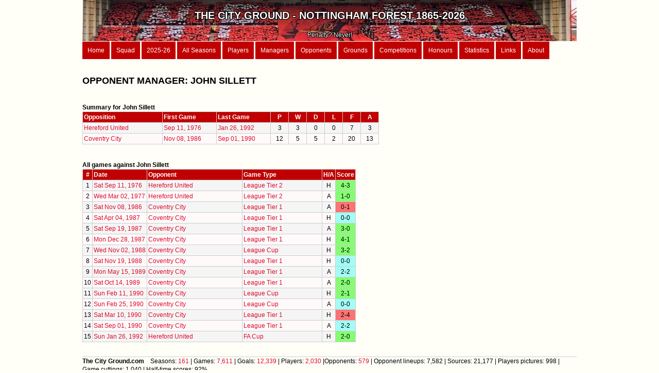

--- FILE ---
content_type: text/html; charset=iso8859-15
request_url: https://thecityground.com/opp_manager.php?opp_manager=John%20Sillett
body_size: 2345
content:
<!DOCTYPE html PUBLIC "-//W3C//DTD XHTML 1.0 Strict//EN" "http://www.w3.org/TR/xhtml1/DTD/xhtml1-strict.dtd">
<html xmlns="http://www.w3.org/1999/xhtml" xml:lang="en" lang="en">

<head>
<meta http-equiv="content-type" content="text/html; charset=utf-8" />
<meta name="description" content="" />
<meta name="keywords" content="" />
<meta name="author" content="" />
<link rel="stylesheet" type="text/css" href="style.css" media="screen" />
<meta http-equiv="Content-Type" content="text/html; charset=ISO8859-15" />
<title>The City Ground</title>
</head>

<body>
<div id="wrapper">
	


<div id="header">
	<img src="/images/Garibaldi.jpg" ALT="Garibaldi" style="float:right;width:100%; height:100%">

	<div class="header_text"><b><br><span style='font-size:20px'>THE CITY GROUND - NOTTINGHAM FOREST 1865-2026</b><span><br><br><span style='font-size:12px'>Penalty? Never!</span></div></div>

<div id="menu">
	<a href="home.php">Home</a>
 	<a href="first_team.php">Squad</a>
 	<a href="season_details.php?season_id=2025-26">2025-26</a>
	<a href="seasons_list.php?type=Summary">All Seasons</a>
	<a href="players.php?order_by=player_name">Players</a>
	<a href="managers.php">Managers</a>
	<a href="opponents.php">Opponents</a>
	<a href="grounds.php?order_by=name">Grounds</a>
	<a href="competitions.php">Competitions</a>
	<a href="records.php">Honours</a>
	<a href="stats.php">Statistics</a>
	<a href="links.php">Links</a>
	<a href="about.php">About</a>
</div>









































 
 











































































































































		
















































































































































































































	<div id="content">
	<b><h2>OPPONENT MANAGER: JOHN SILLETT</b></h2><dl class='table-display'><br><b>Summary for John Sillett</b><br><table>
	<tr>
	<th style='text-align:left; width:150px;'>Opposition</th>
	<th style='text-align:left; width:100px;'>First Game</th>
	<th style='text-align:left; width:100px;'>Last Game</th>
	<th style='width:30px;'>P</th>
	<th style='width:30px;'>W</th>
	<th style='width:30px;'>D</th>
	<th style='width:30px;'>L</th>
	<th style='width:30px;'>F</th>
	<th style='width:30px;'>A</th>
	</tr>
	<tr><td style=text-align:left><a href="team.php?opponent_parent=Hereford United">Hereford United</a></td><td style=text-align:left><a href="game.php?game_id=19760911">Sep 11, 1976</a></td><td style=text-align:left><a href="game.php?game_id=19920126">Jan 26, 1992</a></td><td>3</td><td>3</td><td>0</td><td>0</td><td>7</td><td>3</td></tr><tr><td style=text-align:left><a href="team.php?opponent_parent=Coventry City">Coventry City</a></td><td style=text-align:left><a href="game.php?game_id=19861108">Nov 08, 1986</a></td><td style=text-align:left><a href="game.php?game_id=19900901">Sep 01, 1990</a></td><td>12</td><td>5</td><td>5</td><td>2</td><td>20</td><td>13</td></tr></table><br><br><b>All games against John Sillett</b><br><table>
	<tr>
	<th style='width:10px;'>#</th>
	<th style='text-align:left; width='width:120px;'>Date</th>
	<th style='text-align:left; width:180px;'>Opponent</th>	
	<th style='text-align:left; width:150px;'>Game Type</th>
	<th>H/A</th>
	<th>Score</th>
	</tr><tr><td>1</td><td style=text-align:left><a href="game.php?game_id=19760911">Sat Sep 11, 1976</a></td><td style=text-align:left><a href="team.php?opponent_parent=Hereford United">Hereford United</a></td><td style=text-align:left><a href="game_records.php?Game_type=League Tier 2">League Tier 2</a></td><td>H</td><td class="W">4-3</td></tr><tr><td>2</td><td style=text-align:left><a href="game.php?game_id=19770302">Wed Mar 02, 1977</a></td><td style=text-align:left><a href="team.php?opponent_parent=Hereford United">Hereford United</a></td><td style=text-align:left><a href="game_records.php?Game_type=League Tier 2">League Tier 2</a></td><td>A</td><td class="W">1-0</td></tr><tr><td>3</td><td style=text-align:left><a href="game.php?game_id=19861108">Sat Nov 08, 1986</a></td><td style=text-align:left><a href="team.php?opponent_parent=Coventry City">Coventry City</a></td><td style=text-align:left><a href="game_records.php?Game_type=League Tier 1">League Tier 1</a></td><td>A</td><td class="L">0-1</td></tr><tr><td>4</td><td style=text-align:left><a href="game.php?game_id=19870404">Sat Apr 04, 1987</a></td><td style=text-align:left><a href="team.php?opponent_parent=Coventry City">Coventry City</a></td><td style=text-align:left><a href="game_records.php?Game_type=League Tier 1">League Tier 1</a></td><td>H</td><td class="D">0-0</td></tr><tr><td>5</td><td style=text-align:left><a href="game.php?game_id=19870919">Sat Sep 19, 1987</a></td><td style=text-align:left><a href="team.php?opponent_parent=Coventry City">Coventry City</a></td><td style=text-align:left><a href="game_records.php?Game_type=League Tier 1">League Tier 1</a></td><td>A</td><td class="W">3-0</td></tr><tr><td>6</td><td style=text-align:left><a href="game.php?game_id=19871228">Mon Dec 28, 1987</a></td><td style=text-align:left><a href="team.php?opponent_parent=Coventry City">Coventry City</a></td><td style=text-align:left><a href="game_records.php?Game_type=League Tier 1">League Tier 1</a></td><td>H</td><td class="W">4-1</td></tr><tr><td>7</td><td style=text-align:left><a href="game.php?game_id=19881102">Wed Nov 02, 1988</a></td><td style=text-align:left><a href="team.php?opponent_parent=Coventry City">Coventry City</a></td><td style=text-align:left><a href="game_records.php?Game_type=League Cup">League Cup</a></td><td>H</td><td class="W">3-2</td></tr><tr><td>8</td><td style=text-align:left><a href="game.php?game_id=19881119">Sat Nov 19, 1988</a></td><td style=text-align:left><a href="team.php?opponent_parent=Coventry City">Coventry City</a></td><td style=text-align:left><a href="game_records.php?Game_type=League Tier 1">League Tier 1</a></td><td>H</td><td class="D">0-0</td></tr><tr><td>9</td><td style=text-align:left><a href="game.php?game_id=19890515">Mon May 15, 1989</a></td><td style=text-align:left><a href="team.php?opponent_parent=Coventry City">Coventry City</a></td><td style=text-align:left><a href="game_records.php?Game_type=League Tier 1">League Tier 1</a></td><td>A</td><td class="D">2-2</td></tr><tr><td>10</td><td style=text-align:left><a href="game.php?game_id=19891014">Sat Oct 14, 1989</a></td><td style=text-align:left><a href="team.php?opponent_parent=Coventry City">Coventry City</a></td><td style=text-align:left><a href="game_records.php?Game_type=League Tier 1">League Tier 1</a></td><td>A</td><td class="W">2-0</td></tr><tr><td>11</td><td style=text-align:left><a href="game.php?game_id=19900211">Sun Feb 11, 1990</a></td><td style=text-align:left><a href="team.php?opponent_parent=Coventry City">Coventry City</a></td><td style=text-align:left><a href="game_records.php?Game_type=League Cup">League Cup</a></td><td>H</td><td class="W">2-1</td></tr><tr><td>12</td><td style=text-align:left><a href="game.php?game_id=19900225">Sun Feb 25, 1990</a></td><td style=text-align:left><a href="team.php?opponent_parent=Coventry City">Coventry City</a></td><td style=text-align:left><a href="game_records.php?Game_type=League Cup">League Cup</a></td><td>A</td><td class="D">0-0</td></tr><tr><td>13</td><td style=text-align:left><a href="game.php?game_id=19900310">Sat Mar 10, 1990</a></td><td style=text-align:left><a href="team.php?opponent_parent=Coventry City">Coventry City</a></td><td style=text-align:left><a href="game_records.php?Game_type=League Tier 1">League Tier 1</a></td><td>H</td><td class="L">2-4</td></tr><tr><td>14</td><td style=text-align:left><a href="game.php?game_id=19900901">Sat Sep 01, 1990</a></td><td style=text-align:left><a href="team.php?opponent_parent=Coventry City">Coventry City</a></td><td style=text-align:left><a href="game_records.php?Game_type=League Tier 1">League Tier 1</a></td><td>A</td><td class="D">2-2</td></tr><tr><td>15</td><td style=text-align:left><a href="game.php?game_id=19920126">Sun Jan 26, 1992</a></td><td style=text-align:left><a href="team.php?opponent_parent=Hereford United">Hereford United</a></td><td style=text-align:left><a href="game_records.php?Game_type=FA Cup">FA Cup</a></td><td>H</td><td class="W">2-0</td></tr></table><br>	</div>
	<div id="footer">
	<b>The City Ground.com </b> &nbsp&nbsp Seasons: <a href="seasons_list.php?type=Summary">161</a> | Games: <a href="all_games.php">7,611</a> | Goals: <a href="all_goals.php">12,339</a>  | Players: <a href="players.php?order_by=player_name">2,030</a> |Opponents: <a href="opponents.php">579</a> |
	Opponent lineups: 7,582 | Sources: 21,177 | Players pictures: 998 | Game cuttings: 1,040 | Half-time scores: 92%<br></div></div>
</body>
</html>